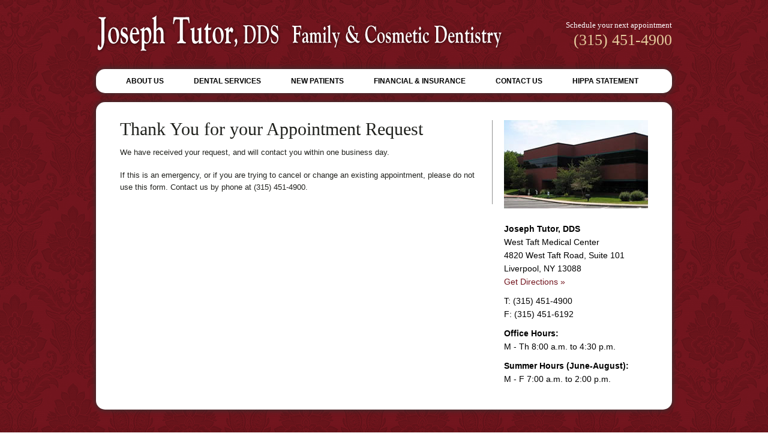

--- FILE ---
content_type: text/html; charset="utf-8"
request_url: http://liverpoolnydentist.com/thank-you-for-your-appointment-request/
body_size: 2908
content:
<!DOCTYPE html>

<html lang="en-US">
  <head>
		<base href="http://liverpoolnydentist.com/"><!--[if lte IE 6]></base><![endif]-->
		<title>Thank You Appt Request &raquo; Joseph Tutor, DDS</title>
		<meta name="generator" content="SilverStripe - http://silverstripe.org" />
<meta http-equiv="Content-type" content="text/html; charset=utf-8" />

		<link rel="shortcut icon" href="http://liverpoolnydentist.com/favicon.ico" />
	<link rel="stylesheet" type="text/css" href="http://liverpoolnydentist.com/themes/default/css/reset.css?m=1324504478" />
<link rel="stylesheet" type="text/css" href="http://liverpoolnydentist.com/themes/default/css/layout.css?m=1331325072" />
<link rel="stylesheet" type="text/css" href="http://liverpoolnydentist.com/themes/default/css/typography.css?m=1331325810" />
<link rel="stylesheet" type="text/css" href="http://liverpoolnydentist.com/themes/default/css/form.css?m=1324588758" />
<link rel="stylesheet" type="text/css" href="http://liverpoolnydentist.com/themes/default/css/topnav.css?m=1331600038" />
<link rel="stylesheet" type="text/css" media="print" href="http://liverpoolnydentist.com/themes/default/css/print.css?m=1331601884" />
</head>
<body>

<div id="wrapper">
	
	<div id="header">
		<div class="logo"><a href="http://liverpoolnydentist.com/">Joseph Tutor, D.D.S. - Liverpool, NY Dentist</a></div>
		<div class="appointment">
			<p>Schedule your next appointment</p>
			<p class="phone">(315) 451-4900</p>
		</div>
	</div>

	<div id="topnav" class="shadowBubble">
	<ul class="sf-menu Level-1">
		
			<li class="Level-1"><a class="Level-1 link" href="/about/">About Us</a>
				
					<ul class="Level-2">
						
							<li class="Level-2 first"><a class="Level-2" href="/about/dr-tutor/">About Dr. Tutor</a></li>
						
							<li class="Level-2 "><a class="Level-2" href="/about/our-team/">Our Team</a></li>
						
							<li class="Level-2 last"><a class="Level-2" href="/about/testimonials/">Testimonials</a></li>
						
					</ul>
				
			</li>
		
			<li class="Level-1"><a class="Level-1 link" href="/dental-services/">Dental Services</a>
				
					<ul class="Level-2">
						
							<li class="Level-2 first"><a class="Level-2" href="/dental-services/dental-cleaning/">Dental Cleaning</a></li>
						
							<li class="Level-2 "><a class="Level-2" href="/dental-services/crowns-and-bridges/">Crowns &amp; Bridges</a></li>
						
							<li class="Level-2 "><a class="Level-2" href="/dental-services/implants/">Implants</a></li>
						
							<li class="Level-2 "><a class="Level-2" href="/dental-services/sleep-apnea/">Sleep Apnea</a></li>
						
							<li class="Level-2 "><a class="Level-2" href="/dental-services/tmd-tmj/">TMD/TMJ</a></li>
						
							<li class="Level-2 "><a class="Level-2" href="/dental-services/cosmetic-dentistry/">Cosmetic Dentistry</a></li>
						
							<li class="Level-2 "><a class="Level-2" href="/dental-services/tooth-whitening/">Tooth Whitening</a></li>
						
							<li class="Level-2 last"><a class="Level-2" href="/dental-services/invisalign/">Invisalign</a></li>
						
					</ul>
				
			</li>
		
			<li class="Level-1"><a class="Level-1 link" href="/new-patients/">New Patients</a>
				
			</li>
		
			<li class="Level-1"><a class="Level-1 link" href="/financial-and-insurance/">Financial &amp; Insurance</a>
				
			</li>
		
			<li class="Level-1"><a class="Level-1 link" href="/contact-us/">Contact Us</a>
				
					<ul class="Level-2">
						
							<li class="Level-2 first"><a class="Level-2" href="/contact-us/get-directions/">Get Directions</a></li>
						
					</ul>
				
			</li>
		
			<li class="Level-1"><a class="Level-1 link" href="/hippa-statement/">Hippa Statement</a>
				
			</li>
		
	</ul>		
</div>
	
	<div id="content" class="shadowBubble">
	
		<div id="layout">
		
			<div class="col-1">
				<div class="typography">

	
	
	<h1>Thank You for your Appointment Request</h1>

	<p>We have received your request, and will contact you within one business day.</p>
<p>If this is an emergency, or if you are trying to cancel or change an existing appointment, please do not use this form. Contact us by phone at (315) 451-4900.</p>
	
	
</div>
			</div>
		
			<div class="col-2">
				<img src="http://liverpoolnydentist.com/themes/default/images/sidebar-photo-building.jpg" alt="" />
<p>
	<strong>Joseph Tutor, DDS</strong><br />
	West Taft Medical Center<br />
	4820 West Taft Road, Suite 101<br />
	Liverpool, NY 13088<br />
	<a href="">Get Directions &raquo;</a>
</p>
<p>
	T: (315) 451-4900<br />
	F: (315) 451-6192
</p>
<p>
	<strong>Office Hours:</strong><br />
	M - Th 8:00 a.m. to 4:30 p.m.
</p>
<p>
	<strong>Summer Hours (June-August):</strong><br />
	M - F 7:00 a.m. to 2:00 p.m.
</p>
			</div>

			<div class="clear"></div>
		  
		</div>
		
	</div>
	
</div><!--wrapper-->

<div id="footerContainer">
	<div class="footer-1">
		
			<div class="section">
				<p class="heading"><a href="/about/">About Us</a></p>
				<ul>
					
						<li><a href="/about/dr-tutor/">About Dr. Tutor</a></li>
					
						<li><a href="/about/our-team/">Our Team</a></li>
					
						<li><a href="/about/testimonials/">Testimonials</a></li>
					
				</ul>
			</div>
		
			<div class="section">
				<p class="heading"><a href="/dental-services/">Dental Services</a></p>
				<ul>
					
						<li><a href="/dental-services/dental-cleaning/">Dental Cleaning</a></li>
					
						<li><a href="/dental-services/crowns-and-bridges/">Crowns &amp; Bridges</a></li>
					
						<li><a href="/dental-services/implants/">Implants</a></li>
					
						<li><a href="/dental-services/sleep-apnea/">Sleep Apnea</a></li>
					
						<li><a href="/dental-services/tmd-tmj/">TMD/TMJ</a></li>
					
						<li><a href="/dental-services/cosmetic-dentistry/">Cosmetic Dentistry</a></li>
					
						<li><a href="/dental-services/tooth-whitening/">Tooth Whitening</a></li>
					
						<li><a href="/dental-services/invisalign/">Invisalign</a></li>
					
				</ul>
			</div>
		
			<div class="section">
				<p class="heading"><a href="/new-patients/">New Patients</a></p>
				<ul>
					
				</ul>
			</div>
		
			<div class="section">
				<p class="heading"><a href="/financial-and-insurance/">Financial &amp; Insurance</a></p>
				<ul>
					
				</ul>
			</div>
		
			<div class="section">
				<p class="heading"><a href="/contact-us/">Contact Us</a></p>
				<ul>
					
						<li><a href="/contact-us/get-directions/">Get Directions</a></li>
					
				</ul>
			</div>
		
			<div class="section">
				<p class="heading"><a href="/hippa-statement/">Hippa Statement</a></p>
				<ul>
					
				</ul>
			</div>
		
		<!--<a class="fb" href="">Friend us on Facebook</a>-->
		<div class="clear"></div>
	</div>
	
</div>
<div id="copyright">
	<div class="footer-2">
		<p class="left"><a href="http://liverpoolnydentist.com/site-map">Sitemap</a>&nbsp;&nbsp;|&nbsp;&nbsp;<a href="http://liverpoolnydentist.com/privacy-policy">Privacy Policy</a></p>
		<p class="left copyright">Copyright &copy; 2026 Joseph Tutor, DDS</p>
		<p class="right"><a href="http://syracusedesign.com/" target="_blank">Web site by Syracuse Design Group</a></p>
	</div>
</div>

<div id="requestApptOverlay" class="shadowBubble">
	<p class="headline">Request an Appointment</p>
	<div class="col-1">
		<p><strong>To request an appointment, call us at <span class="red">(315) 451-4900</span> or complete this form.</strong> We will then contact you within one business day to reserve and confirm your appointment.</p>
		<p>If this is an emergency, or if you are trying to cancel or change an existing appointment, please do not use this form. Contact us by phone at (315) 451-4900.</p>
	</div>
	<div class="col-2">
		<form action="http://liverpoolnydentist.com/home/ProcessRequestApptForm" method="POST">
			<input type="text" class="text" name="Name" value="Name" />
			<input type="text" class="text" name="Phone" value="Phone" />
			<input type="text" class="text" name="Email" value="E-mail Address" />
			<textarea name="PreferredDates" class="text">Preferred Dates</textarea>
			<textarea name="PreferredTimes" class="text">Preferred Times</textarea>
			<input type="submit" class="action" name="Submit" value="Send Appointment Request" />
		</form>
	</div>
	<div class="clear"></div>
	<p class="closeThisOverlay"><a class="close" href="/thank-you-for-your-appointment-request/#">Close</a></p>
</div>

<script type="text/javascript" src="http://cdn.jquerytools.org/1.2.5/full/jquery.tools.min.js"></script><script type="text/javascript" src="http://liverpoolnydentist.com/themes/default/js/thirdparty/hoverIntent.js?m=1324576650"></script><script type="text/javascript" src="http://liverpoolnydentist.com/themes/default/js/thirdparty/superfish.js?m=1324576650"></script><script type="text/javascript" src="http://liverpoolnydentist.com/themes/default/js/thirdparty/jquery.cycle.js?m=1324592393"></script><script type="text/javascript" src="http://liverpoolnydentist.com/themes/default/js/sitewide.js?m=1331600034"></script><script type="text/javascript">//<![CDATA[

                var _gaq = _gaq || [];
                _gaq.push(['_setAccount', 'UA-899677-37']);
                _gaq.push(['_setDomainName', '.liverpoolnydentist.com']);
                _gaq.push(['_trackPageview']);
                (function() {
                    var ga = document.createElement('script'); ga.type = 'text/javascript'; ga.async = true;
                    ga.src = ('https:' == document.location.protocol ? 'https://ssl' : 'http://www') + '.google-analytics.com/ga.js';
                    var s = document.getElementsByTagName('script')[0]; s.parentNode.insertBefore(ga, s);
                })();
			

//]]></script><script defer src="https://static.cloudflareinsights.com/beacon.min.js/vcd15cbe7772f49c399c6a5babf22c1241717689176015" integrity="sha512-ZpsOmlRQV6y907TI0dKBHq9Md29nnaEIPlkf84rnaERnq6zvWvPUqr2ft8M1aS28oN72PdrCzSjY4U6VaAw1EQ==" data-cf-beacon='{"version":"2024.11.0","token":"be83c9bfbbaf4cdb82012bd21493ef77","r":1,"server_timing":{"name":{"cfCacheStatus":true,"cfEdge":true,"cfExtPri":true,"cfL4":true,"cfOrigin":true,"cfSpeedBrain":true},"location_startswith":null}}' crossorigin="anonymous"></script>
</body>
</html>

--- FILE ---
content_type: text/css
request_url: http://liverpoolnydentist.com/themes/default/css/layout.css?m=1331325072
body_size: 2033
content:
body {
	background: url('../images/body-bg.png') repeat left top;
}
/* CONTAINER
----------------------------------------- */
.shadowBubble {
	border-radius: 15px;
		-moz-border-radius: 15px;
		-webkit-border-radius: 15px;
	box-shadow:0 0 10px 1px #333;
		-moz-box-shadow:0 0 10px 1px #333;
		-webkit-box-shadow:0 0 10px 1px #333;
	behavior: url(themes/default/css/PIE.htc);/* enables CSS3 in older IE */
}
#wrapper {
	width: 960px;  
	margin: 0 auto; 
}
#content {
	width: 960px;
	margin: 0 auto;
	background:#FFF;
}
	#content #layout {
		width: 880px;
		margin: 0 auto;
		padding: 30px 0;
	}
		#content #layout .col-1 {
			float:left;
			width: 600px;
			padding-right: 20px;
			border-right:1px solid #919191;
		}
		#content #layout .col-2 {
			float:right;
			width: 240px;
		}
			#content #layout .col-2 img {
				width:240px;
				height:147px;
				margin:0 0 20px 0;
			}
			#content #layout .col-2 p {
				font-size:14px;
				line-height:22px;
				color:#000;
				padding:0 0 10px 0;
				font-family:Arial, Helvetica, sans-serif;
			}
				#content #layout .col-2 p a {
					color:#72151E;
					text-decoration:none;
				}
					#content #layout .col-2 p a:hover {
						text-decoration:underline;
					}


/* HEADER
----------------------------------------- */
#header { 
 	width: 960px; 
	height:115px;
 	margin: 0 auto;
}
	#header .logo {
		display:block;
		width:679px;
		height:64px;
		padding: 25px 0 0 0;
		background: url('../images/joseph-tutor-liverpool-ny-dentist.png') no-repeat left 25px;
		float:left;
	}
		#header .logo a {
			display:block;
			width:679px;
			height:64px;
			text-indent:-999em;
		}
	#header .appointment {
		display:block;
		padding: 0 0 0 0;
		float:right;
		text-align:right;
		margin:35px 0 0 0;
	}
		#header .appointment p {
			font-family:Georgia, "Times New Roman", Times, serif;
			font-size:13px;
			color:#FFF;
			padding: 0 0 6px 0;
		}
		#header .appointment p.phone {
			font-size:26px;
			color:#E5CB9D;
		}


/* photobar
----------------------------------------- */
#photobar {
	width: 960px;
	height: 350px;
	margin: 0 0 15px 0;
	background:#FFF;
	position:relative;
	overflow:hidden;
}
	#photobar #fading {
		width:520px;
		height:350px;
		position:absolute;
		left:0px;
		top:0px;
	}
		#photobar #fading .fadingImage {
			width:520px;
			height:350px;
			border-top-left-radius: 15px;
				-moz-border-radius-topleft: 15px;
				-webkit-border-top-left-radius: 15px;
			border-bottom-left-radius: 15px;
				-moz-border-radius-bottomleft: 15px;
				-webkit-border-bottom-left-radius: 15px;
			behavior: url(themes/default/css/PIE.htc);/* enables CSS3 in older IE */
			position:relative;
		}
	#photobar .testimonial {
		width:420px;
		position:absolute;
		left:440px;
		top:0px;
		background: url('../images/photobar-testimonial-quote-open.png') no-repeat 12px 20px;
		padding:40px 0 0 80px;
		z-index:100;
	}
		#photobar .testimonial p.content {
			font-size:30px;
			font-family:Georgia, "Times New Roman", Times, serif;
			font-style:italic;
			color:#333;
			line-height:36px;
			background: url('../images/photobar-testimonial-quote-close.png') no-repeat right bottom;
			padding:0 70px 0 0;
		}
		#photobar .testimonial p.credit {
			font-size:20px;
			font-family:Georgia, "Times New Roman", Times, serif;
			font-style:italic;
			color:#72151E;
			padding:25px 0 0 0;
		}
			#photobar .testimonial p.credit .location {
				font-size:16px;
				color:#998C79;
			}
	#photobar a#requestAppt {
		position:absolute;
		right:18px;
		bottom:18px;
	}


/* FOOTER
----------------------------------------- */
#footerContainer {
	background: #CCC url('../images/footer-bg-x.png') repeat-x left top;
	height:235px;
	width:100%;
	margin: 65px 0 0 0;
	padding-bottom: 20px;
	box-shadow: 0px -10px 20px #000;
}
	#footerContainer .footer-1 {
		width:960px;
		margin:0 auto;
		padding:50px 0 0 0;
		font-family:Arial, Helvetica, sans-serif;
		font-size:12px;
	}
		#footerContainer .footer-1 div.section {
			float:left;
		}
		#footerContainer .footer-1 p.heading {
			font-weight:bold;
			font-size:13px;
			border-bottom:1px solid #666;
			padding: 0 20px 5px 10px;
		}
			#footerContainer .footer-1 p.heading a {
				color:#000;
				text-decoration:none;
			}
				#footerContainer .footer-1 p.heading a:hover {
					color:#333;
				}
		#footerContainer .footer-1 ul {
			padding: 5px 0 0 10px;
		}
		#footerContainer .footer-1 ul li a {
			color:#000;
			text-decoration:none;
			font-size:13px;
			line-height:20px;
		}
		#footerContainer .footer-1 a.fb {
			display:block;
			width:20px;
			height:20px;
			background: url('../images/icon-fb.png') no-repeat left top;
			float:right;
			text-indent:-999em;
		}
			#footerContainer .footer-1 a.fb:hover {
				background-position:-20px 0;
			}
	
	#copyright {background-color: #666; border-top: 1px solid #525252;}
	#copyright .footer-2 {
		width:960px;
		margin:0 auto;
		height:40px;
		line-height:40px;
		font-family:Arial, Helvetica, sans-serif;
		font-size:12px;
		color:#FFF;
	}
		#copyright .footer-2 a {
			color:#FFF;
			text-decoration:none;
		}
			#copyright .footer-2 a:hover:hover {
				text-decoration:underline;
			}
		#copyright .footer-2 .copyright {
			padding-left:40px;
		}


/* requestAppt
----------------------------------------- */
a#requestAppt {
	width:218px;
	height:40px;
	display:block;
	background: url('../images/button-request-appt.png') no-repeat left top;
	text-transform:uppercase;
	color:#FFF;
	font-size:14px;
	font-weight:bold;
	text-align:center;
	text-decoration:none;
	font-family:Arial, Helvetica, sans-serif;
	padding:9px 0;
	line-height:20px;
}
	a#requestAppt:hover {
		background-position:left -100px;
	}


/* requestApptOverlay
----------------------------------------- */
#requestApptOverlay {
	width:600px;
	padding:30px;
	background-color:#FFF;
	color:#20211D;
	font-family:Arial, Helvetica, sans-serif;
	display:none;
	z-index:10000;
}
	#requestApptOverlay p.headline {
		text-align:center;
		padding: 0 0 10px 0;
		margin: 0 0 14px 0;
		border-bottom:1px solid #919191;
		font-size:30px;
		font-family:Georgia, "Times New Roman", Times, serif;
	}
	#requestApptOverlay div.col-1 {
		float:left;
		width:250px;
	}
		#requestApptOverlay div.col-1 p {
			font-size:16px;
			line-height:24px;
			padding:0 0 18px 0;
		}
			#requestApptOverlay div.col-1 p span.red {
				color:#72151E;
			}
	#requestApptOverlay div.col-2 {
		float:right;
		width:320px;
	}
		#requestApptOverlay div.col-2 .text {
			width:312px;
			border:1px solid #666;
			padding:3px;
			color:#666;
			font-family:Arial, Helvetica, sans-serif;
			font-size:12px;
			margin: 0 0 8px 0;
		}
		#requestApptOverlay div.col-2 input.text {
			height:24px;
		}
		#requestApptOverlay div.col-2 textarea.text {
			height:57px;
		}
		#requestApptOverlay div.col-2 input.action {
			height:24px;
			line-height:24px;
			background-color:#72141E;
			border:none;
			border-radius:3px;
				-moz-border-radius:3px;
				-webkit-border-radius:3px;
			color:#FFF;
			font-size:14px;
			text-transform:uppercase;
			font-weight:bold;
			padding: 0 20px;
		}
			#requestApptOverlay div.col-2 input.action:hover {
				cursor:pointer;
				background-color:#333;
			}
	#requestApptOverlay p.finePrint {
		padding: 10px 0 0 0;
		margin: 14px 0 0 0;
		border-top:1px solid #919191;
		font-size:10px;
		color:#20211D;
		font-style:italic;
		font-family:Arial, Helvetica, sans-serif;
	}
	#requestApptOverlay p.closeThisOverlay {
		margin: 10px 0 0 0;
		font-size:12px;
		text-align:center;
	}
		#requestApptOverlay p.closeThisOverlay a.close {
			color:#000;
		}


/* Testimonial Page
----------------------------------------- */
#content .testimonial {
	margin:10px 0 30px 0;
	border-bottom: 1px dotted #CCC;
	padding-bottom: 20px;
}
	#content .testimonial p {margin: 0;}
	#content .testimonial .content span {font-size: 20px; font-weight: bold; color: #999;}
	#content .testimonial .content span:first-child {margin-right: 5px;}
	#content .testimonial .credit {
		font-family: Georgia, "Times New Roman", Times, serif;
		font-style:italic;
		margin-top: 0;
		font-weight: bold;
	}


/* MISC
----------------------------------------- */
.left {float:left;}
.right {float:right;}
.clear {clear:both;}

--- FILE ---
content_type: text/css
request_url: http://liverpoolnydentist.com/themes/default/css/typography.css?m=1331325810
body_size: 1193
content:
/*
red: #72151E
*/

/* GENERIC STYLES 
-------------------------------------------- */
 
.typography * {
	font-family: Arial, Helvetica, sans-serif; 
	color:#20211D;
}

/* PARAGRAPHS 
-------------------------------------------- */
.typography p { 
 	color: ;
 	line-height: 20px;
 	font-size: 13px;
	margin: 0 0 18px 0;
}

.typography hr {clear: both; margin: 20px 0;}

/* QUOTES
-------------------------------------------- */
.typography blockquote {
	margin: 15px;
	color: #666;
}

/* LINKS 
-------------------------------------------- */

.typography a { 
 	text-decoration: none; 
	color: #72151E;
}
	.typography a:hover { 
 		text-decoration: underline;
	}


/* LIST STYLES 
-------------------------------------------- */
.typography ul, 
.typography ol {
	margin: 0 0 18px 30px;
	list-style: none;
}
	.typography li {
		font-size: 13px;
		line-height: 20px;
		padding-left: 20px;
	}
.typography ol li {list-style-type: decimal; margin-left: 30px; padding-left: 0px;}
.typography ul li {
	list-style:none;
	background: url('../images/bullet-red.png') no-repeat left 6px;
}
		
/* HEADER STYLES 
-------------------------------------------- */

.typography h1 {
	font-family:Georgia, "Times New Roman", Times, serif;
	font-size: 30px;
	color:#20211D;
	font-weight:normal;
	margin:0 0 14px 0;
}
.typography h2 { 
 	font-size: 20px; 
	margin: 24px 0px 10px;
	font-weight: normal;
}	
.typography h2.clear {padding-top: 15px;}
.typography h3 {
	color: #222;
	margin: 0 0 18px 0;
	font-weight: 300;
	font-size: 18px;
}
.typography h4 {
	font-size: 16px;
	color: #222;
	font-weight: 300;
	line-height: 18px;
}
.typography h5 {
	font-size: 14px;
	color: #222;
	font-weight: 700;
}
.typography h6 {
	font-size: 13px;
	color: #555;
	line-height: 1.4em;
}

/* TABLE STYLING 
-------------------------------------------- */
.typography table {
	margin: 0 0 18px 0;
	line-height: 20px;
 	font-size: 13px;
	border-collapse:collapse;
}

.typography th, .typography td {
	border: 1px solid #CCC;
	text-align: left;
	vertical-align: top;
	padding: 5px;
}
.typography th {background-color: #005A45; color: #FFF; text-align: center; font-weight: normal;}

.typography tr:nth-child(odd), .typography tr:nth-child(odd)   {background-color: #EFEFEF;}

.typography .unstyledTable th, .typography .unstyledTable td {border: none;}
.typography .unstyledTable th {background-color: transparent; color: inherit;}
.typography .unstyledTable tr:nth-child(odd), .typography .unstyledTable tr:nth-child(odd)   {background-color: inherit;}


/* WYSIWYG EDITOR ALIGNMENT CLASSES 
-------------------------------------------- */
.typography .left {
	text-align: left;
}
.typography .center {
	text-align: center;
}
.typography .right {
	text-align: right;
}

/* IMAGES 
-------------------------------------------- */
.typography img {
	border: none;
}
	.typography img.right {
		float: right;
		margin: 0 0 20px 20px;
		clear: right;
	}
	.typography img.left {
		float: left;
		margin: 0 20px 20px 0;
	}
	.typography img.leftAlone {
		/*float: left;
		margin-right: 100%;*/
	}
	.typography img.center {
		float: none;
		margin: 0 auto 20px;
		display: block;
		clear: both;
	}
	
.typography .captionImage p.caption {
	font-size: 11px;
	line-height: 17px;
	padding: 10px;
	margin: 0px;
}
.typography .captionImage img {float: none;	margin: 0px;}

.typography .captionImage {
	background-color: #E0E0E0;
	border-bottom: 4px solid #005A45;
	text-align: left;
}
.typography .captionImage.right {
	float: right;
	margin-left: 20px;
	clear: right;
}
.typography .captionImage.left {
	float: left;
	margin-right: 20px;
	clear: left;
}
.typography .captionImage.leftAlone {clear: left;}
.typography .captionImage.center {clear: both; margin: 0px auto;}

/* COLORS 
-------------------------------------------- */

.typography .unstyledTable {empty-cells: show;}/*-- while this is an "empty" style - it places the class in the CMS --*/

.typography .clear {clear: both;}/*-- while this is an "empty" style - it places the class in the CMS --*/

--- FILE ---
content_type: text/css
request_url: http://liverpoolnydentist.com/themes/default/css/form.css?m=1324588758
body_size: 859
content:
/* FIELDSETS
---------------------------------------- */
.typography fieldset {border: 0;}
.typography fieldset div.field, .typography fieldset p.field, .typography fieldset .FormHeading {clear: both;}

.typography fieldset p.field.checkbox {padding-left: 200px;}
.typography fieldset p.field.checkbox input {margin: 0px 6px 10px 0px; float: left;}
.typography fieldset p.field.checkbox label.right {float: left; text-align: left;}
/* ACTION BUTTONS
---------------------------------------- */
.typography input.action {
	padding: 3px 15px;
	font-size: 12px;
	font-weight: bold;
	background-color: #72151E;
	color: #FFF;
	border: 1px solid #3F271B;
	margin-left:160px;
}
.typography input.action:hover,
.typography input.action:focus {
	cursor: pointer;
	background-color: #333;
}
.typography p#ForgotPassword {margin: 10px 0px 0px 200px;}

/* FIELD FORMATING
---------------------------------------- */
.typography form ul {list-style: none;}
.typography .middleColumn {
 	display: block;
 	margin: 0px 0px 15px 0px;
	width: 306px;
	float: left;
}
	.typography #Sidebar .middleColumn {
		margin: 0 0 0 8px;
		display: inline;
	}
	
	.typography div.tab .field .middleColumn {
		clear: none !important;
 		margin: 0 !important;
		width: auto;
	}
	
	.typography .middleColumn .middleColumn {
		margin-left: 0;
		margin-right: 0;
		padding: 0;
	}
	
	.typography .middleColumn .message {margin: 0;}
/* INPUT BOXS
---------------------------------------- */

.typography input.text, .typography textarea, .typography select {
	padding: 7px;
	border: 1px solid #A7A7A7;
	color: #000;
	font-size: 12px;
	width: 300px;
}
.typography .file input {padding: 7px; border: 1px solid #A7A7A7; color: #000; font-size: 12px;}

.typography textarea {
	font-family: Verdana, Tahoma, sans-serif;
	font-size: 12px;
}
.typography input:focus span, .typography textarea:focus span {border: 3px solid #000;}

/* SELECT DROPDOWN
---------------------------------------- */

.typography select {width: 316px;}

/* LABELS
---------------------------------------- */
.typography label {
 	display: block;
	margin: 0px;
	font-size: 14px;
	width: 160px;
	font-weight: bold;
	line-height:30px;
}
.typography ul.optionset label {
	font-weight: normal;
}

.typography label.right {display:inline;}

/* CHECKBOXES
---------------------------------------- */
.typography ul.optionset {
	margin: 0;
	overflow: hidden;
}
	.typography ul.optionset li {
		margin: 0px 0px 4px;
		clear: both;
		display: inline-block;
		background: none;
		padding-left: 0px;
	}
		.typography ul.optionset li input {
			float: left;
			margin: 0px 6px 0px 0px;
		}
		.typography ul.optionset li label {
			margin: 0;
		}

--- FILE ---
content_type: text/css
request_url: http://liverpoolnydentist.com/themes/default/css/topnav.css?m=1331600038
body_size: 1895
content:
#topnav { 
	width: 960px;
	height:40px;
	margin: 0 0 15px 0;
	background-color:#FFF;
	border-radius: 15px;
		-moz-border-radius: 15px;
		-webkit-border-radius: 15px;
	position:relative;
	z-index:100;
	font-family:Arial, Helvetica, sans-serif;
}
	#topnav a {
		text-decoration:none;
	}

	#topnav ul.Level-1 {
		height:40px;
		padding: 0 25px;
	}
	
	/* Level-1 */
	#topnav li.Level-1 {
		height:40px;
  		position: relative;
		display:inline-block;
		zoom: 1; /* ie fix */
		*display:inline; /* ie fix */
	}
		#topnav li.Level-1.sfHover, 
		#topnav li.Level-1:hover {
			background-color:#CFCBC2;
			padding:10px 0 0 0;
			margin:-10px 0 0 0;
			border-radius:5px 5px 0 0;
				-moz-border-radius:7px 7px 0 0;
				-webkit-border-radius:7px 7px 0 0;
			behavior: url(themes/default/css/PIE.htc);/* enables CSS3 in older IE */
			/*
			box-shadow:0 0 10px 1px #333;
				-moz-box-shadow:0 0 10px 1px #333;
				-webkit-box-shadow:0 0 10px 1px #333;
			*/

		}
		#topnav a.Level-1 {
			display:block;
			line-height:40px;
			height:40px;
			color:#000;
			text-transform:uppercase;
			font-size:12px;
			padding:0 25px;
			font-weight:bold;
		}
			#topnav li.Level-1 a.Level-1:hover,
			#topnav li.sfHover a.Level-1 {
			}
		
		/* current link styles */
		#topnav li.Level-1.current, 
		#topnav li.btn-nav-home.current {
		}
			#topnav li.Level-1.current:hover, 
			#topnav li.btn-nav-home.current:hover,
			#topnav li.Level-1.current.sfHover { 
			}
		#topnav li.Level-1 a.Level-1.current { 
			color:#72151E;
		}
			#topnav li.Level-1 a.Level-1.current:hover,
			#topnav li.Level-1.sfHover a.Level-1.current {
				color:#000;
			}

	/* Level-2 */
	#topnav ul.Level-2 {
		padding-top:15px;
		overflow:visible;
		width:192px;
		text-align:left;
		background-color:#CFCBC2;
		border-radius:0 7px 7px 7px;
			-moz-border-radius:0 7px 7px 7px;
			-webkit-border-radius:0 7px 7px 7px;
		behavior: url(themes/default/css/PIE.htc);/* enables CSS3 in older IE */
		/*
		box-shadow:0 0 10px 1px #333;
			-moz-box-shadow:0 0 10px 1px #333;
			-webkit-box-shadow:0 0 10px 1px #333;
		*/
	}
	#topnav li.Level-2 {
		clear:both;
		margin:0;padding:0;
	}
		#topnav li.Level-2.sfHover, 
		#topnav li.Level-2:hover {
			background:#E7E2D8;
		}
			#topnav li.Level-2.last.sfHover, 
			#topnav li.Level-2.last:hover {
				border-radius:5px 5px 0 0;
					-moz-border-radius:0 0 7px 7px;
					-webkit-border-radius:0 0 7px 7px;
				behavior: url(themes/default/css/PIE.htc);/* enables CSS3 in older IE */
	
			}
		#topnav a.Level-2 {
			height:auto;
			color:#000;
			line-height:16px;
			font-size:12px;
			padding: 5px 8px;
		}

	/* Level-3 */
	#topnav ul.Level-3 {
		width:230px;
	}
	#topnav li.Level-3 {
		clear:both;
		margin:0;padding:0;
		background: #D2DBE8;
	}
		#topnav li.Level-3.sfHover, 
		#topnav li.Level-3:hover {
		}
		#topnav li.Level-3 a {
			height:auto;
			color:#000;
			line-height:16px;
			font-family:Arial, Helvetica, sans-serif;
			font-size:12px;
			padding: 4px 8px;
		}
			#topnav li.Level-3 a:hover {
				color:#666;
			}
	
	/* Ministries Fly Out */
	#topnav ul.Level-2.ministriesFlyOut {
		left:15px;
		width:950px;
		padding-bottom:12px;
		/*height:326px;*/
	}		
		#topnav ul.Level-2.ministriesFlyOut div {
			float:left;
			width:226px;
			border-left:1px solid #ACA9A5;
		}
		#topnav ul.Level-2.ministriesFlyOut div:first-child {
			border:none;
			margin-left:10px;
		}		
			#topnav ul.Level-2.ministriesFlyOut li {
				width:226px;
			}
		#topnav ul.Level-2.ministriesFlyOut li.Level-2 {
			margin:8px 0 0 0;
		}
			#topnav ul.Level-2.ministriesFlyOut a.Level-2 {
				color:#000;
				text-decoration:underline;
				font-weight:bold;
			}
				#topnav ul.Level-2.ministriesFlyOut a.Level-2:hover {
					color:#666;
				}
		#topnav ul.Level-2.ministriesFlyOut li.Level-2,
		#topnav ul.Level-2.ministriesFlyOut li.Level-2:hover,
		#topnav ul.Level-2.ministriesFlyOut li.Level-3 {
			background:transparent;
		}
			#topnav ul.Level-2.ministriesFlyOut a.Level-3 {
				line-height:12px;
			}
	
	
/*** ESSENTIAL STYLES ***/
.sf-menu, .sf-menu * {
	margin:			0;
	padding:		0;
	list-style:		none;
	z-index:5000; /* needed for ie */
}
.sf-menu {
	line-height:	1.0;
}
.sf-menu ul {
	position:		absolute;
	top:			-999em;
	width:			10em; /* left offset of submenus need to match (see below) */
}
.sf-menu ul li {
	width:			100%;
}
.sf-menu li:hover {
	visibility:		inherit; /* fixes IE7 'sticky bug' */
}
.sf-menu li {
	float:			left;
	position:		relative;
}
.sf-menu a {
	display:		block;
	position:		relative;
}
.sf-menu li:hover ul,
.sf-menu li.sfHover ul {
	left:			0;
	top:			100%; /* match top ul list item height */
	z-index:		99;
}
ul.sf-menu li:hover li ul,
ul.sf-menu li.sfHover li ul {
	top:			-999em;
}
ul.sf-menu li li:hover ul,
ul.sf-menu li li.sfHover ul {
	left:			100%; /* match ul width */
	top:			0;
}
ul.sf-menu li li:hover li ul,
ul.sf-menu li li.sfHover li ul {
	top:			-999em;
}
ul.sf-menu li li li:hover ul,
ul.sf-menu li li li.sfHover ul {
	left:			10em; /* match ul width */
	top:			0;
}


/* ARROWS
---------------------- */
.sf-menu li li a.sf-with-ul {
	padding-right: 	2.25em;
	min-width:		1px; /* trigger IE7 hasLayout so spans position accurately */
}
.sf-menu li .sf-sub-indicator {
	display:none;
}
.sf-menu li li .sf-sub-indicator {
	position:		absolute;
	display:		block;
	right:			.75em;
	top:			8px; /* (li height - arrow height)/2    (26-10)/2 */
	width:			10px;
	height:			10px;
	text-indent: 	-999em;
	overflow:		hidden;
	background:		url('http://75.98.171.76/~catholic/themes/default/images/arrows-ffffff.png') no-repeat -10px -100px; /* 8-bit indexed alpha png. IE6 gets solid image only */
}
a > .sf-sub-indicator {  /* give all except IE6 the correct values */
	top:			.8em;
	background-position: 0 -100px; /* use translucent arrow for modern browsers*/
}
/* apply hovers to modern browsers */
a.current > .sf-sub-indicator,
a:focus > .sf-sub-indicator,
a:hover > .sf-sub-indicator,
a:active > .sf-sub-indicator,
li:hover > a > .sf-sub-indicator,
li.sfHover > a > .sf-sub-indicator {
	background-position: -10px -100px; /* arrow hovers for modern browsers*/
}

/* point right for anchors in subs */
.sf-menu ul .sf-sub-indicator { background-position:  -10px 0; }
.sf-menu ul a > .sf-sub-indicator { background-position:  0 0; }
/* apply hovers to modern browsers */
.sf-menu ul a:focus > .sf-sub-indicator,
.sf-menu ul a:hover > .sf-sub-indicator,
.sf-menu ul a:active > .sf-sub-indicator,
.sf-menu ul li:hover > a > .sf-sub-indicator,
.sf-menu ul li.sfHover > a > .sf-sub-indicator {
	background-position: -10px 0; /* arrow hovers for modern browsers*/
}

--- FILE ---
content_type: text/css
request_url: http://liverpoolnydentist.com/themes/default/css/print.css?m=1331601884
body_size: 734
content:
body {background: #FFF;}
.shadowBubble {
	border-radius: none !important;
        -moz-border-radius: none !important;
        -webkit-border-radius: none !important;
	box-shadow:none !important;
		-moz-box-shadow:none !important;
		-webkit-box-shadow:none !important;
}
#wrapper {width: 800px;}
#content {width: 800px;}
#content #layout {width: 800px;padding: 0;}
#content #layout .col-1 {
    float:none;
    width: 800px;
    padding-right: 0px;
    border-right:none;
}
#content #layout .col-2 {display:none;}

#topnav {display:none;}
#header { 
 	width: 800px; 
	height:60px;
 	border-bottom: 1px solid #666;
    margin:0 0 30px 0;
}
	#header .logo {
		display:block;
		width:auto;
		height:auto;
		padding: 0;
		background: none;
	}
		#header .logo a {
			width:auto;
			height:auto;
			text-indent:0px;
            color:#000;
            font-family:Georgia, "Times New Roman", Times, serif;
            font-size:20px;
            text-decoration:none;
            line-height:60px;
		}
		
	#header .appointment {
        margin:14px 0 0 0;
        color:#000;
	}
		#header .appointment p {
			color:#000;
            font-size:11px;
            line-height:16px;
		}
		#header .appointment p.phone {
			color:#000;
            font-size:12px;
            line-height:16px;
            font-weight:bold;
		}
#photobar {display:none;}
#footerContainer {display:none;}
a#requestAppt {display:none;}
#requestApptOverlay {display:none;}

#copyright {background:none;width:800px;margin:50px auto 0 auto;}
#copyright .footer-2 {width:800px;}
#copyright .footer-2 p {color:#000;}
#copyright .footer-2 a {color:#000;}


/* Testimonial Page
----------------------------------------- */
#content .testimonial {
	margin:10px 0 30px 0;
	border-bottom: 1px dotted #CCC;
	padding-bottom: 20px;
}
	#content .testimonial p {margin: 0;}
	#content .testimonial .content span {font-size: 20px; font-weight: bold; color: #999;}
	#content .testimonial .content span:first-child {margin-right: 5px;}
	#content .testimonial .credit {
		font-family: Georgia, "Times New Roman", Times, serif;
		font-style:italic;
		margin-top: 0;
		font-weight: bold;
	}

--- FILE ---
content_type: application/javascript
request_url: http://liverpoolnydentist.com/themes/default/js/sitewide.js?m=1331600034
body_size: 212
content:
(function($) {
	
    $(document).ready(function(){
		
		$('.sf-menu').superfish({
            delay:200,
            speed:200
        });
		
		$('#requestAppt').overlay({
			mask: '#000',
			fixed:false
		});
		
		$("#fading").cycle({
			speed: 500,
			timeout: 5000
		});
		
    })
	
})(jQuery);